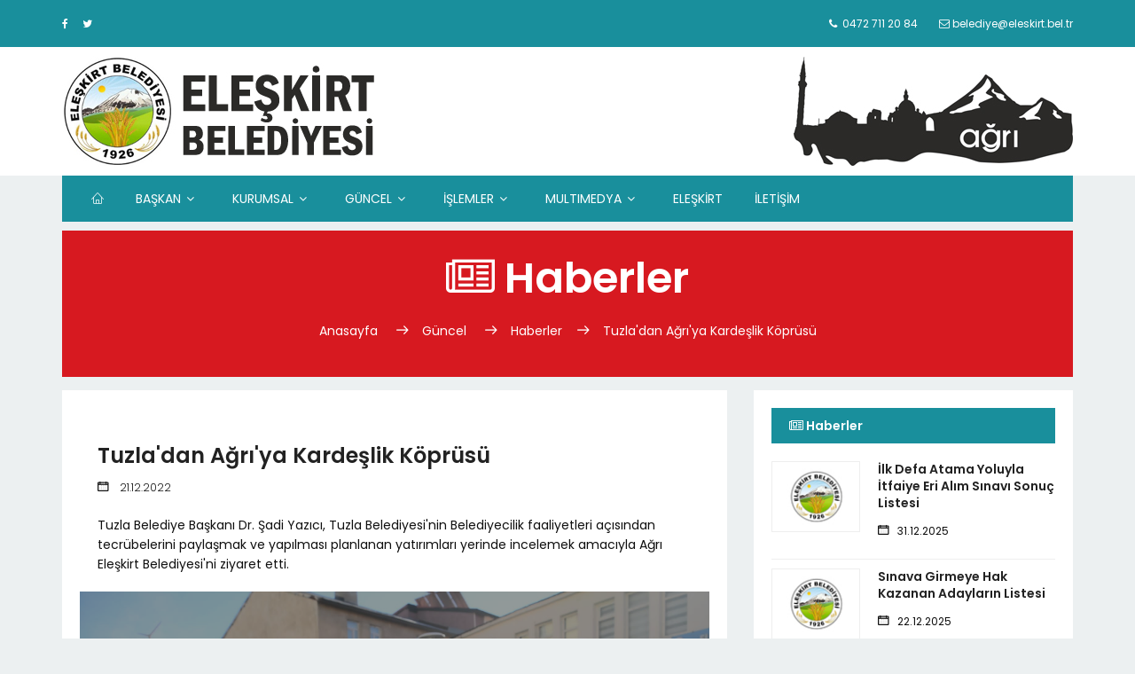

--- FILE ---
content_type: text/html; charset=UTF-8
request_url: https://eleskirt.bel.tr/haber_detay.php?haber=DH17YuAwQ
body_size: 5869
content:
<!DOCTYPE html>
<html lang="zxx" class="no-js">
	<head>
		<!-- Mobile Specific Meta -->
		<meta name="viewport" content="width=device-width, initial-scale=1, shrink-to-fit=no">
		<!-- Favicon-->
		<link rel="shortcut icon" href="img/fav.png">
		<!-- Author Meta -->

		<!-- Meta Description -->
		<meta name="description" content="Eleşkirt Belediyesi Kurumsal Web Sitesi. Eleşkirt | Ağrı">
		<!-- Meta Keyword -->
		<meta name="keywords" content="eleşkirt, ağrı, eleşkirt ağrı, eleşkirt belediyesi, eleşkirt belediye başkanlığı, ağrı eleşkirt, ramazan yakut, başkan ramazan yakut, belediye başkanı, belediye başkanı ramazan yakut, belediye başkanlığı, eleskirt.bel, eleskirt.bel.tr, eleskirt, agri, agri eleskirt, ağrı belediyesi, ağrı belediye başkanlığı, eleskirt belediyesi, belediyesi">
		<!-- meta character set -->
		<meta charset="UTF-8">
		<!-- Site Title -->
		<title>Eleşkirt Belediyesi | Ağrı</title>
		<link href="https://fonts.googleapis.com/css?family=Poppins:100,200,400,300,500,600,700" rel="stylesheet">
		<!--
		CSS
		============================================= -->
		<link rel="stylesheet" href="css/linearicons.css">
		<link rel="stylesheet" href="css/font-awesome.min.css">
		<link rel="stylesheet" href="css/bootstrap.css">
		<link rel="stylesheet" href="css/magnific-popup.css">
		<link rel="stylesheet" href="css/nice-select.css">
		<link rel="stylesheet" href="css/animate.min.css">
		<link rel="stylesheet" href="css/owl.carousel.css">
		<link rel="stylesheet" href="css/jquery-ui.css">
		<link rel="stylesheet" href="css/main.css">


        <link rel="stylesheet" href="gallery/cssn/simpleLightbox.css">


        <!-- main css -->

	</head>
	<body>
		<header>

			<div class="header-top">
				<div class="container">
					<div class="row">
            <div class="col-lg-6 col-md-6 col-sm-6 col-6 header-top-left no-padding">
							<ul>
								<li><a target="_blank" href="https://tr-tr.facebook.com/eleskirt.belediyesi"><i class="fa fa-facebook"></i></a></li>
								<li><a target="_blank" href="https://twitter.com/eleskirtbld"><i class="fa fa-twitter"></i></a></li>

							</ul>
						</div>

						<div class="col-lg-6 col-md-6 col-sm-6 col-6 header-top-right no-padding">
							<ul>
								<li><a href="#"><span class="fa fa-phone"></span><span>
		&nbsp;0472 711 20 84							</span></a></li>
								<li><a href="mailto:belediye@eleskirt.bel.tr"><span class="fa fa-envelope-o"></span><span>&nbsp;belediye@eleskirt.bel.tr</span></a></li>
							</ul>
						</div>
					</div>
				</div>
			</div>
			<div class="logo-wrap">
				<div class="container">
					<div class="row justify-content-between align-items-center">
						<div class="col-lg-4 col-md-4 col-sm-12 logo-left no-padding">
							<a href="index.php">
								<img class="img-fluid" src="img/eleskirt-logo.jpg" alt="Eleşkirt Belediyesi">
							</a>
						</div>
						<div class="col-lg-8 col-md-8 col-sm-12 logo-right no-padding il-siluet">
							<img class="img-fluid" src="img/bayrak.jpg" alt="Türkiye">
						</div>
					</div>
				</div>
			</div>
			<div class="container main-menu" id="main-menu">
				<div class="row align-items-center justify-content-between">
						<!-- #nav-menu-container-->
            <nav id="nav-menu-container">
						<ul class="nav-menu">
							<li class="menu-active"><a href="index.php"><span class="lnr lnr-home"></span></a></li>
							<li class="menu-has-children"><a href="#">BAŞKAN</a>
							<ul>
								<li><a href="baskan_ozgecmis.php">Başkan'ın Özgeçmişi</a></li>
								<li><a href="baskan_foto.php">Başkan'ın Fotoğrafları</a></li>
							</ul>
							</li>
							<li class="menu-has-children"><a href="#">KURUMSAL</a>
							<ul>
								<li><a href="belediyemiz.php">Belediyecilik İlkelerimiz</a></li>
								<li><a href="meclis_uyeleri.php">Meclis Üyeleri</a></li>
								<li><a href="encumen_uyeleri.php">Encümen Üyeleri</a></li>
								<li><a href="mudurluklerimiz.php">Müdürlüklerimiz</a></li>
							</ul>
							</li>
							<li class="menu-has-children"><a href="#">GÜNCEL</a>
							<ul>
								<li><a href="haberler.php">Haberler</a></li>
								<li><a href="duyurular.php">Duyurular</a></li>
							</ul>
						</li>
						<li class="menu-has-children"><a href="#">İŞLEMLER</a>
							<ul>
								<li><a href="evlenme.php">Nikah İşlemleri</a></li>
								<li><a href="isyeri.php">İşyeri Açma</a></li>
								<li><a href="iskan.php">İskan Raporu</a></li>
								<li><a href="insaat.php">İnşaat İşlemleri</a></li>
								<li><a href="cenaze.php">Cenaze/Defin İşlemleri</a></li>
							</ul>
							</li>
						<li class="menu-has-children"><a href="#">MULTIMEDYA</a>
							<ul>
								<li><a href="fotogaleri.php">Fotoğraf Galerisi</a></li>															
							</ul>
						</li>
						<li><a href="ilcemiz.php">ELEŞKİRT</a></li>
						<li><a href="iletisim.php">İLETİŞİM</a></li>
					</ul>
					</nav>

					<!-- #nav-menu-container -->

				</div>
			</div>
		</header>

		<div class="site-main-container">
			<!-- Start top-post Area -->
			<section class="top-post-area pt-10">
				<div class="container no-padding">
					<div class="row">
						<div class="col-lg-12">
							<div class="hero-nav-area">
								<h1 class="text-white"><i class="fa fa-newspaper-o"></i> Haberler</h1>
								<p class="text-white link-nav"><a href="index.php">Anasayfa </a>  <span class="lnr lnr-arrow-right"></span><a href="#">Güncel</a>  <span class="lnr lnr-arrow-right"></span><a href="haberler.php">Haberler</a><span class="lnr lnr-arrow-right"></span><a href="#">Tuzla'dan Ağrı'ya Kardeşlik Köprüsü</a></p>
							</div>
						</div>

					</div>
				</div>
			</section>
			<!-- End top-post Area -->
			<!-- Start latest-post Area -->
			<section class="latest-post-area pb-50">
				<div class="container no-padding">
					<div class="row">


						<div class="col-lg-8 post-list">
							<!-- Start single-post Area -->
							<div class="single-post-wrap">

							<div class="content-wrap">

									<a href="#">
										<h3>Tuzla'dan Ağrı'ya Kardeşlik Köprüsü</h3>
									</a>

									<ul class="meta pb-10">

										<li><span class="lnr lnr-calendar-full"></span>
										21.12.2022										</li>

									</ul>

									Tuzla Belediye Başkanı Dr. Şadi Yazıcı, Tuzla Belediyesi'nin Belediyecilik faaliyetleri açısından tecrübelerini paylaşmak ve yapılması planlanan yatırımları yerinde incelemek amacıyla Ağrı Eleşkirt Belediyesi'ni ziyaret etti.

								</div>

								<div class="feature-img-thumb relative">
									<div class="overlay overlay-bg"></div>
									<img class="img-fluid" src="haberler/17.jpg" alt="Tuzla'dan Ağrı'ya Kardeşlik Köprüsü">
								</div>
								<div class="content-wrap">

									<p>Tuzla Belediye Başkanı Dr. Şadi Yazıcı, Tuzla Belediyesi&#39;nin kardeş il&ccedil;esi Ağrı Eleşkirt il&ccedil;esini ziyaret etti. Ağrı K&uuml;lt&uuml;r Dernekleri Federasyonu Başkanı, Ağrılı Meclis &uuml;yeleri ve ilgili birim m&uuml;d&uuml;rleriyle birlikte Ağrı&#39;ya gelen Başkan Yazıcı&#39;yı AK Parti Ağrı İl Başkanı Halil &Ouml;zyolcu, Ağrı Belediye Başkanı Savcı Sayan, Eleşkirt Belediye Başkanı Ramazan Yakut ve Yaylad&uuml;z&uuml; Belde Belediye Başkanı Selami Demirtaş karşıladı. Başkan Yazıcı, Tuzla Belediyesi&#39;nin destekleriyle Eleşkirt&#39;te hayata ge&ccedil;irilecek projelerle ilgili istişare etmek ve yerinde g&ouml;rmek &uuml;zere Eleşkirt il&ccedil;esinde incelemelerde bulundu. Bu &ccedil;er&ccedil;evede kardeş il&ccedil;esi Eleşkirt Belediyesi&#39;ni ziyaret eden Başkan Yazıcı, Belediye Başkanı Ramazan Yakut&#39;tan il&ccedil;e hakkında bilgi aldı. Daha sonra proje alanlarını tek tek yerinde inceleyerek fikir alışverişinde bulundu. Ağrılı esnafları da ziyaret eden Başkan Yazıcı, vatandaşlar ile bir s&uuml;re sohbet etti.</p>

<p><strong>&quot;KARDEŞLER OMUZ OMUZDA VERİRSE, ENGELLER D&Uuml;Z OLUR&quot;</strong><br />
Ağrı ziyareti &ccedil;er&ccedil;evesinde konuşan Başkan Şadi Yazıcı, &quot;Ağrıya ziyarete geldik ve &ouml;zellikle Sayın Valimiz, Sayın Belediye Başkanımız Savcı Sayan Bey ve İl Başkanımız, Eleşkirt Belediye Başkanımızın sıcak karşılamaları bizi &ccedil;ok mutlu etti. Birlik, beraberlik ve kardeşliğin &ccedil;ok g&uuml;zel bir &ouml;rneğini burada g&ouml;rd&uuml;k. Ağrı n&uuml;fusunun yarısı kadar Ağrı&#39;lı İstanbul&#39;da dostumuz, arkadaşımız, komşumuz. Ağrılılarla yazgı birliğimizi Tuzla Eleşkirt&#39;i kardeşliğiyle bir adım ileriye taşıdık, taşımaya &ccedil;alışıyoruz. Şehirlerin kardeşliğinden ne olur? İnsanların kardeşliğinden ne olursa o olur. Hayır olur, bereket olur, kıvan&ccedil; olur, geleceğe y&ouml;nelik umut olur. Bu kardeşlikten Eleşkirt i&ccedil;in daha umutlu değiliz. Tuzla i&ccedil;in de daha umutluyuz. Pandemi g&ouml;lgesinden kurtulan kardeşliğimiz artık daha g&uuml;&ccedil;l&uuml; kendini g&ouml;sterecek. Kardeşler omuz omuza verirse, engeller d&uuml;z olur. Ağrı dağına yaslanan sırtımız yenilmez olur. Bu y&uuml;zden, kardeşliğimizin ilan edildiği ilk g&uuml;nden itibaren sevin&ccedil;liyiz.&quot; dedi.</p>

<p><strong>&quot;BİRBİRİNİ SEVEN KARDEŞLERİN SESİ, S&Ouml;Z&Uuml;, T&Uuml;RK&Uuml;S&Uuml;, DENGEBEJİ, HALAYI OLACAĞIZ&quot;</strong><br />
Ağrı&#39;nın hayvancılığın, bal &uuml;retiminin, dokumacılığın ana vatanı olduğunu ifade eden Başkan Yazıcı, s&ouml;zlerini ş&ouml;yle s&uuml;rd&uuml;rd&uuml;. &quot;B&uuml;t&uuml;n d&uuml;nya bu stratejik &uuml;r&uuml;nlerin peşinde. Bu stratejik &uuml;retimi, nasıl daha dinamik hale getireceğiz, bunun &uuml;zerinde birlikte kafa yoracağız. Bu &ccedil;er&ccedil;evede tersine g&ouml;&ccedil; &ouml;nemli bir g&uuml;ndem başlığımız olacak. Eleşkirt dışındaki Eleşkirtliler, Eleşkirt i&ccedil;in nasıl katkı sunabilirler, bu katkının yolu nasıl a&ccedil;ılabilir, &uuml;zerinde &ccedil;alışacağız. İnşallah birbirini seven kardeşlerin sesi, s&ouml;z&uuml;, t&uuml;rk&uuml;s&uuml;, dengebeji, halayı olacağız. Kardeşlikten murat neyse, gereğini beraber ifa edeceğiz. En nihayetinde Birlikte iri olacak, birlikte diri olacağız.&quot; dedi.</p>

<p><strong>&quot;BU KARDEŞLİĞİMİZ VE BİRLİĞİMİZ DEVAM EDECEKTİR&quot;</strong><br />
Kardeş Tuzla Belediyesi&#39;ni ağırlamaktan memnuniyet duyduğunu belirten Eleşkirt Belediye Başkanı Ramazan Yakut, &quot;Tuzla Belediye Başkanımız Şadi Yazıcı, ekibiyle birlikte bizleri ziyaret ettiler, kendilerine teşekk&uuml;r ediyoruz. Bize yapılan işleri kendi g&ouml;zleriyle g&ouml;rm&uuml;ş oldular. İnşallah bu kardeşliğimiz ve birliğimiz devam edecektir. Bizde sonuna kadar bu kardeşliğimizi devam ettireceğiz&quot; diye konuştu. İstanbul Ağrı K&uuml;lt&uuml;r Dernekleri Federasyonu Başkanı Mehmet Uşen, ziyareti dolayısı ile Başkan Yazıcı&#39;ya İstanbul&#39;daki Ağrılılar adına teşekk&uuml;r etti.</p>

<p>Eleşkirt ziyareti sonrası Ağrı&#39;ya ge&ccedil;en Başkan Yazıcı, kalp rahatsızlığı nedeniyle hayatını kaybeden AK Parti Ağrı İl Gen&ccedil;lik Kolları Y&ouml;netim Kurulu &Uuml;yesi İbrahim Tatlı&#39;nın Ağrı Merkez&#39;de bulunan taziye t&ouml;renine katılarak baş sağlığında bulundu. Taziyenin ardından AK Parti Ağrı İl Başkanlığına ge&ccedil;en Yazıcı, AK Parti Ağrı İl Başkan&#39;ı Halil &Ouml;zyolcu&#39;yu makamında ziyaret ederek Ağrı Belediye Başkanı Savcı Sayan ile teşkilat mensuplarıyla buluştu.</p>

								</div>

								<h3>Galeri</h3><br><div class="gallery_f_inner row imageGallery1"><div class="col-lg-3 col-md-4 col-sm-6"><div class="h_gallery_item"><img src="haberler/17/thumb/59.jpg" alt="" /><div class="hover"><a class="light" href="haberler/17/59.jpg" title=""><i class="fa fa-expand"></i></a></div></div></div><div class="col-lg-3 col-md-4 col-sm-6"><div class="h_gallery_item"><img src="haberler/17/thumb/58.jpg" alt="" /><div class="hover"><a class="light" href="haberler/17/58.jpg" title=""><i class="fa fa-expand"></i></a></div></div></div><div class="col-lg-3 col-md-4 col-sm-6"><div class="h_gallery_item"><img src="haberler/17/thumb/57.jpg" alt="" /><div class="hover"><a class="light" href="haberler/17/57.jpg" title=""><i class="fa fa-expand"></i></a></div></div></div><div class="col-lg-3 col-md-4 col-sm-6"><div class="h_gallery_item"><img src="haberler/17/thumb/56.jpg" alt="" /><div class="hover"><a class="light" href="haberler/17/56.jpg" title=""><i class="fa fa-expand"></i></a></div></div></div><div class="col-lg-3 col-md-4 col-sm-6"><div class="h_gallery_item"><img src="haberler/17/thumb/55.jpg" alt="" /><div class="hover"><a class="light" href="haberler/17/55.jpg" title=""><i class="fa fa-expand"></i></a></div></div></div><div class="col-lg-3 col-md-4 col-sm-6"><div class="h_gallery_item"><img src="haberler/17/thumb/54.jpg" alt="" /><div class="hover"><a class="light" href="haberler/17/54.jpg" title=""><i class="fa fa-expand"></i></a></div></div></div><div class="col-lg-3 col-md-4 col-sm-6"><div class="h_gallery_item"><img src="haberler/17/thumb/53.jpg" alt="" /><div class="hover"><a class="light" href="haberler/17/53.jpg" title=""><i class="fa fa-expand"></i></a></div></div></div></div>
						</div>
						<!-- End single-post Area -->
					</div>
					<div class="col-lg-4">
						<div class="sidebars-area">


							<div class="single-sidebar-widget most-popular-widget">
								<h6 class="title"><i class="fa fa-newspaper-o"></i> Haberler</h6>
								<div class="single-list flex-row d-flex"><div class="thumb"><img src="img/kucuk_logo.jpg"  width="100px" height="80px" style="border: 1px solid #eeeeee" alt="İlk Defa Atama Yoluyla İtfaiye Eri Alım Sınavı Sonuç Listesi"></div><div class="details"><a href='haber_detay.php?haber=lu28cNUMc'><h6>İlk Defa Atama Yoluyla İtfaiye Eri Alım Sınavı Sonuç Listesi</h6></a><ul class="meta"><li><span class="lnr lnr-calendar-full"></span>31.12.2025</li></ul></div></div><div class="single-list flex-row d-flex"><div class="thumb"><img src="img/kucuk_logo.jpg"  width="100px" height="80px" style="border: 1px solid #eeeeee" alt="Sınava Girmeye Hak Kazanan Adayların Listesi"></div><div class="details"><a href='haber_detay.php?haber=GS27otODA'><h6>Sınava Girmeye Hak Kazanan Adayların Listesi</h6></a><ul class="meta"><li><span class="lnr lnr-calendar-full"></span>22.12.2025</li></ul></div></div><div class="single-list flex-row d-flex"><div class="thumb"><img src="img/kucuk_logo.jpg"  width="100px" height="80px" style="border: 1px solid #eeeeee" alt="Gazete Kısa İlan"></div><div class="details"><a href='haber_detay.php?haber=qu25XNUGe'><h6>Gazete Kısa İlan</h6></a><ul class="meta"><li><span class="lnr lnr-calendar-full"></span>01.08.2025</li></ul></div></div><div class="single-list flex-row d-flex"><div class="thumb"><img src="img/kucuk_logo.jpg"  width="100px" height="80px" style="border: 1px solid #eeeeee" alt="İhaleye Davet Tesis Tasarımı, Tedariki ve Kurulumu"></div><div class="details"><a href='haber_detay.php?haber=uc24sRnjQ'><h6>İhaleye Davet Tesis Tasarımı, Tedariki ve Kurulumu</h6></a><ul class="meta"><li><span class="lnr lnr-calendar-full"></span>01.08.2025</li></ul></div></div><div class="single-list flex-row d-flex"><div class="thumb"><img src="img/kucuk_logo.jpg"  width="100px" height="80px" style="border: 1px solid #eeeeee" alt="Sözleşme - Teklif Vermeye Davet Tesis Tasarımı, Tedariki ve Kurulumu"></div><div class="details"><a href='haber_detay.php?haber=lp23vsOqy'><h6>Sözleşme - Teklif Vermeye Davet Tesis Tasarımı, Tedariki ve Kurulumu</h6></a><ul class="meta"><li><span class="lnr lnr-calendar-full"></span>01.08.2025</li></ul></div></div><div class="single-list flex-row d-flex"><div class="thumb"><img src="haberler/thumb/22.jpg" width="100px" height="80px" alt="Ünvan Değişikliği Sınav Duyurusu"></div><div class="details"><a href='haber_detay.php?haber=DY22VEDyC'><h6>Ünvan Değişikliği Sınav Duyurusu</h6></a><ul class="meta"><li><span class="lnr lnr-calendar-full"></span>25.07.2025</li></ul></div></div><div class="single-list flex-row d-flex"><div class="thumb"><img src="img/kucuk_logo.jpg"  width="100px" height="80px" style="border: 1px solid #eeeeee" alt="ELEŞKİRT BELEDİYESİ GÜNEŞ ENERJİ SANTRALİ ÇEVRESEL VE SOSYAL YÖNETİM PLANI"></div><div class="details"><a href='haber_detay.php?haber=bu21PkyyP'><h6>ELEŞKİRT BELEDİYESİ GÜNEŞ ENERJİ SANTRALİ ÇEVRESEL VE SOSYAL YÖNETİM PLANI</h6></a><ul class="meta"><li><span class="lnr lnr-calendar-full"></span>11.12.2024</li></ul></div></div><div class="single-list flex-row d-flex"><div class="thumb"><img src="img/kucuk_logo.jpg"  width="100px" height="80px" style="border: 1px solid #eeeeee" alt="İlgi Bildirimi"></div><div class="details"><a href='haber_detay.php?haber=Oh20uUhqv'><h6>İlgi Bildirimi</h6></a><ul class="meta"><li><span class="lnr lnr-calendar-full"></span>05.11.2024</li></ul></div></div><div class="single-list flex-row d-flex"><div class="thumb"><img src="img/kucuk_logo.jpg"  width="100px" height="80px" style="border: 1px solid #eeeeee" alt="Onaylı Tasarım İzleme (Gözden Geçirme) ve Kontrollük Danışmanlığı İş Tanımı Taslak"></div><div class="details"><a href='haber_detay.php?haber=Tq19CZvfe'><h6>Onaylı Tasarım İzleme (Gözden Geçirme) ve Kontrollük Danışmanlığı İş Tanımı Taslak</h6></a><ul class="meta"><li><span class="lnr lnr-calendar-full"></span>05.11.2024</li></ul></div></div><div class="single-list flex-row d-flex"><div class="thumb"><img src="img/kucuk_logo.jpg"  width="100px" height="80px" style="border: 1px solid #eeeeee" alt="Eleşkirt Güneş Enerji Santrali"></div><div class="details"><a href='haber_detay.php?haber=Is18Vzwir'><h6>Eleşkirt Güneş Enerji Santrali</h6></a><ul class="meta"><li><span class="lnr lnr-calendar-full"></span>07.10.2024</li></ul></div></div><div class="single-list flex-row d-flex"><div class="thumb"><img src="haberler/thumb/15.jpg" width="100px" height="80px" alt="2020 Gelir-Gider Tablomuzu Astık."></div><div class="details"><a href='haber_detay.php?haber=Nl15KEuek'><h6>2020 Gelir-Gider Tablomuzu Astık.</h6></a><ul class="meta"><li><span class="lnr lnr-calendar-full"></span>09.12.2020</li></ul></div></div><div class="single-list flex-row d-flex"><div class="thumb"><img src="haberler/thumb/14.jpg" width="100px" height="80px" alt="Tuzla Belediyesi İle Kardeş Belediye Olduk."></div><div class="details"><a href='haber_detay.php?haber=rz14MYUdF'><h6>Tuzla Belediyesi İle Kardeş Belediye Olduk.</h6></a><ul class="meta"><li><span class="lnr lnr-calendar-full"></span>08.12.2020</li></ul></div></div><div class="single-list flex-row d-flex"><div class="thumb"><img src="haberler/thumb/13.jpg" width="100px" height="80px" alt="Lozan Mahallesi’nde Çalışmalar Başladı."></div><div class="details"><a href='haber_detay.php?haber=BZ13vJCHv'><h6>Lozan Mahallesi’nde Çalışmalar Başladı.</h6></a><ul class="meta"><li><span class="lnr lnr-calendar-full"></span>30.11.2020</li></ul></div></div><div class="single-list flex-row d-flex"><div class="thumb"><img src="haberler/thumb/12.jpg" width="100px" height="80px" alt="İstiklal Mahallesi’nde Yanyol Çalışması"></div><div class="details"><a href='haber_detay.php?haber=QJ12sMDxc'><h6>İstiklal Mahallesi’nde Yanyol Çalışması</h6></a><ul class="meta"><li><span class="lnr lnr-calendar-full"></span>27.11.2020</li></ul></div></div><div class="single-list flex-row d-flex"><div class="thumb"><img src="haberler/thumb/11.jpg" width="100px" height="80px" alt="Çarşı merkezinde meşhur kavurma sokağının taşlarını yeniledik. "></div><div class="details"><a href='haber_detay.php?haber=Xl11TDLNI'><h6>Çarşı merkezinde meşhur kavurma sokağının taşlarını yeniledik. </h6></a><ul class="meta"><li><span class="lnr lnr-calendar-full"></span>26.11.2020</li></ul></div></div>

							</div>
						<!--sosyal medya alanı-->

							<!--sosyal medya alanı-->
						</div>
					</div>
				</div>
			</div>
		</section>
		<!-- End latest-post Area -->
	</div>

	<!-- start footer Area -->
	<footer class="footer-area section-gap">
			<div class="container">
				<div class="row">
					<!-- #altmenü-->
					<div class="col-lg-2 col-md-6 single-footer-widget">
						<h4>Kurumsal</h4>
						<ul>
							<li><a href="belediyemiz.php">Belediyecilik İlkelerimiz</a></li>
							<li><a href="meclis_uyeleri.php">Meclis Üyeleri</a></li>
							<li><a href="encumen_uyeleri.php">Encümen Üyeleri</a></li>
							<li><a href="mudurluklerimiz.php">Müdürlüklerimiz</a></li>
						</ul>
					</div>
					<div class="col-lg-2 col-md-6 single-footer-widget">
						<h4>Güncel</h4>
						<ul>
							<li><a href="haberler.php">Haberler</a></li>
							<li><a href="duyurular.php">Duyurular</a></li>
						</ul>
					</div>
					<div class="col-lg-2 col-md-6 single-footer-widget">
						<h4>İşlemler</h4>
						<ul>
							<li><a href="evlenme.php">Nikah İşlemleri</a></li>
							<li><a href="isyeri.php">İşyeri Açma</a></li>
							<li><a href="iskan.php">İskan Raporu</a></li>
							<li><a href="insaat.php">İnşaat İşlemleri</a></li>
							<li><a href="cenaze.php">Cenaze/Defin İşlemleri</a></li>
						</ul>
					</div>
					<div class="col-lg-2 col-md-6 single-footer-widget">
						<h4>Eleşkirt</h4>
						<ul>
							<li><a href="ilcemiz.php">İlçemiz</a></li>

						</ul>
					</div>

					<!-- #altmenü-->
					<div class="col-lg-3 col-md-6 single-footer-widget">
						<h4>İletişim</h4>

						<h5><font style="color:yellow"><i class="fa fa-map-marker"></i> : </font>&nbsp;Karşıyaka Mh. Cumhuriyet Cd. Pk:04600 ELEŞKİRT / AĞRI</h5><br>
						<h5><font style="color:yellow"><i class="fa fa-phone"></i> : </font>&nbsp;0472 711 20 84</h5><br>
						<h5><font style="color:yellow"><i class="fa fa-fax"></i> : </font>&nbsp;0472 711 40 26</h5><br>
						<h5><font style="color:yellow"><i class="fa fa-envelope-o"></i> : </font><a href="mailto:belediye@eleskirt.bel.tr">&nbsp;belediye@eleskirt.bel.tr</a></h5>


					</div>
				</div>
				<div class="footer-bottom row align-items-center">
					<p class="footer-text m-0 col-lg-8 col-md-12">
Eleşkirt Belediye Başkanlığı &copy; <script>document.write(new Date().getFullYear());</script> Her hakkı saklıdır.
</p>

				</div>
			</div>
		</footer>
	<!-- End footer Area -->
	<script src="js/vendor/jquery-2.2.4.min.js"></script>
	<script src="https://cdnjs.cloudflare.com/ajax/libs/popper.js/1.12.9/umd/popper.min.js" integrity="sha384-ApNbgh9B+Y1QKtv3Rn7W3mgPxhU9K/ScQsAP7hUibX39j7fakFPskvXusvfa0b4Q" crossorigin="anonymous"></script>
	<script src="js/vendor/bootstrap.min.js"></script>
	<script src="https://maps.googleapis.com/maps/api/js?key=AIzaSyBhOdIF3Y9382fqJYt5I_sswSrEw5eihAA"></script>
	<script src="js/easing.min.js"></script>
	<script src="js/hoverIntent.js"></script>
	<script src="js/superfish.min.js"></script>
	<script src="js/jquery.ajaxchimp.min.js"></script>
	<script src="js/jquery.magnific-popup.min.js"></script>
	<script src="js/mn-accordion.js"></script>
	<script src="js/jquery-ui.js"></script>
	<script src="js/jquery.nice-select.min.js"></script>
	<script src="js/owl.carousel.min.js"></script>
	<script src="js/mail-script.js"></script>
	<script src="js/main.js"></script>


        <script src="gallery/jsn/stellar.js"></script>
        <script src="gallery/jsn/simpleLightbox.min.js"></script>
        <script src="gallery/jsn/jquery.nice-select.min.js"></script>
        <script src="gallery/jsn/imagesloaded.pkgd.min.js"></script>
        <script src="gallery/jsn/isotope-min.js"></script>
        <script src="gallery/jsn/theme.js"></script>
</body>
</html>
